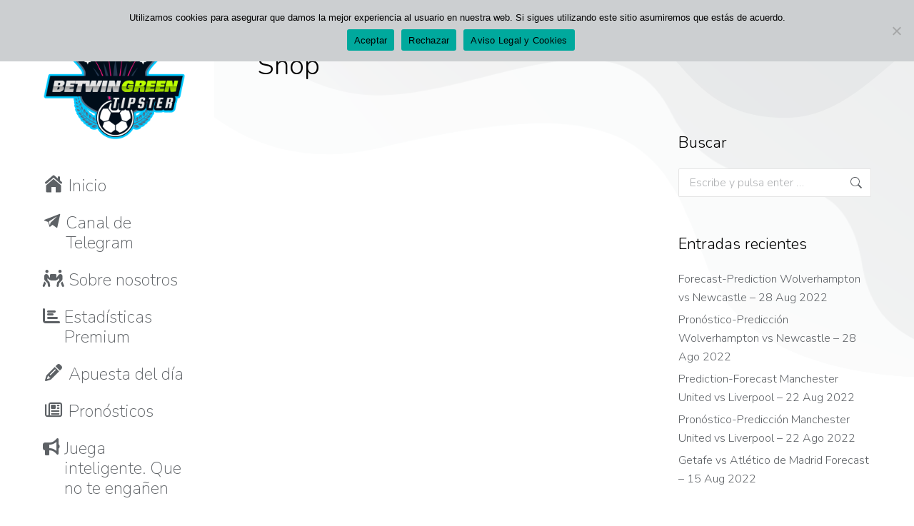

--- FILE ---
content_type: text/html; charset=UTF-8
request_url: https://betwingreen.com/shop/
body_size: 18624
content:
<!DOCTYPE html>
<!--[if !(IE 6) | !(IE 7) | !(IE 8)  ]><!-->
<html lang="es" class="no-js">
<!--<![endif]-->
<head>
	<meta charset="UTF-8" />
				<meta name="viewport" content="width=device-width, initial-scale=1, maximum-scale=1, user-scalable=0"/>
				<link rel="profile" href="https://gmpg.org/xfn/11" />
	<meta name='robots' content='index, follow, max-image-preview:large, max-snippet:-1, max-video-preview:-1' />

	<!-- This site is optimized with the Yoast SEO plugin v26.7 - https://yoast.com/wordpress/plugins/seo/ -->
	<title>Shop - Mejores Tipsters: BetWinGreen</title>
	<link rel="canonical" href="https://betwingreen.com/shop/" />
	<meta property="og:locale" content="es_ES" />
	<meta property="og:type" content="article" />
	<meta property="og:title" content="Shop - Mejores Tipsters: BetWinGreen" />
	<meta property="og:url" content="https://betwingreen.com/shop/" />
	<meta property="og:site_name" content="Mejores Tipsters: BetWinGreen" />
	<meta name="twitter:card" content="summary_large_image" />
	<script type="application/ld+json" class="yoast-schema-graph">{"@context":"https://schema.org","@graph":[{"@type":"WebPage","@id":"https://betwingreen.com/shop/","url":"https://betwingreen.com/shop/","name":"Shop - Mejores Tipsters: BetWinGreen","isPartOf":{"@id":"https://betwingreen.com/#website"},"datePublished":"2021-06-07T12:15:33+00:00","breadcrumb":{"@id":"https://betwingreen.com/shop/#breadcrumb"},"inLanguage":"es","potentialAction":[{"@type":"ReadAction","target":["https://betwingreen.com/shop/"]}]},{"@type":"BreadcrumbList","@id":"https://betwingreen.com/shop/#breadcrumb","itemListElement":[{"@type":"ListItem","position":1,"name":"Portada","item":"https://betwingreen.com/"},{"@type":"ListItem","position":2,"name":"Shop"}]},{"@type":"WebSite","@id":"https://betwingreen.com/#website","url":"https://betwingreen.com/","name":"Mejores Tipsters: BetWinGreen","description":"Tipster y analizador profesional de apuestas deportivas","publisher":{"@id":"https://betwingreen.com/#organization"},"potentialAction":[{"@type":"SearchAction","target":{"@type":"EntryPoint","urlTemplate":"https://betwingreen.com/?s={search_term_string}"},"query-input":{"@type":"PropertyValueSpecification","valueRequired":true,"valueName":"search_term_string"}}],"inLanguage":"es"},{"@type":"Organization","@id":"https://betwingreen.com/#organization","name":"Mejores Tipsters: BetWinGreen","url":"https://betwingreen.com/","logo":{"@type":"ImageObject","inLanguage":"es","@id":"https://betwingreen.com/#/schema/logo/image/","url":"https://betwingreen.com/wp-content/uploads/2021/07/logosinborde500.png","contentUrl":"https://betwingreen.com/wp-content/uploads/2021/07/logosinborde500.png","width":500,"height":339,"caption":"Mejores Tipsters: BetWinGreen"},"image":{"@id":"https://betwingreen.com/#/schema/logo/image/"}}]}</script>
	<!-- / Yoast SEO plugin. -->


<link rel='dns-prefetch' href='//fonts.googleapis.com' />
<link rel="alternate" type="application/rss+xml" title="Mejores Tipsters: BetWinGreen &raquo; Feed" href="https://betwingreen.com/feed/" />
<link rel="alternate" type="application/rss+xml" title="Mejores Tipsters: BetWinGreen &raquo; Feed de los comentarios" href="https://betwingreen.com/comments/feed/" />
<link rel="preload" href="https://betwingreen.com/wp-content/uploads/2022/03/pop.png" as="image" />
<link rel="alternate" title="oEmbed (JSON)" type="application/json+oembed" href="https://betwingreen.com/wp-json/oembed/1.0/embed?url=https%3A%2F%2Fbetwingreen.com%2Fshop%2F" />
<link rel="alternate" title="oEmbed (XML)" type="text/xml+oembed" href="https://betwingreen.com/wp-json/oembed/1.0/embed?url=https%3A%2F%2Fbetwingreen.com%2Fshop%2F&#038;format=xml" />
<style id='wp-img-auto-sizes-contain-inline-css'>
img:is([sizes=auto i],[sizes^="auto," i]){contain-intrinsic-size:3000px 1500px}
/*# sourceURL=wp-img-auto-sizes-contain-inline-css */
</style>
<style id='wp-emoji-styles-inline-css'>

	img.wp-smiley, img.emoji {
		display: inline !important;
		border: none !important;
		box-shadow: none !important;
		height: 1em !important;
		width: 1em !important;
		margin: 0 0.07em !important;
		vertical-align: -0.1em !important;
		background: none !important;
		padding: 0 !important;
	}
/*# sourceURL=wp-emoji-styles-inline-css */
</style>
<link rel='stylesheet' id='wp-block-library-css' href='https://betwingreen.com/wp-includes/css/dist/block-library/style.min.css?ver=6.9' media='all' />
<style id='wp-block-library-theme-inline-css'>
.wp-block-audio :where(figcaption){color:#555;font-size:13px;text-align:center}.is-dark-theme .wp-block-audio :where(figcaption){color:#ffffffa6}.wp-block-audio{margin:0 0 1em}.wp-block-code{border:1px solid #ccc;border-radius:4px;font-family:Menlo,Consolas,monaco,monospace;padding:.8em 1em}.wp-block-embed :where(figcaption){color:#555;font-size:13px;text-align:center}.is-dark-theme .wp-block-embed :where(figcaption){color:#ffffffa6}.wp-block-embed{margin:0 0 1em}.blocks-gallery-caption{color:#555;font-size:13px;text-align:center}.is-dark-theme .blocks-gallery-caption{color:#ffffffa6}:root :where(.wp-block-image figcaption){color:#555;font-size:13px;text-align:center}.is-dark-theme :root :where(.wp-block-image figcaption){color:#ffffffa6}.wp-block-image{margin:0 0 1em}.wp-block-pullquote{border-bottom:4px solid;border-top:4px solid;color:currentColor;margin-bottom:1.75em}.wp-block-pullquote :where(cite),.wp-block-pullquote :where(footer),.wp-block-pullquote__citation{color:currentColor;font-size:.8125em;font-style:normal;text-transform:uppercase}.wp-block-quote{border-left:.25em solid;margin:0 0 1.75em;padding-left:1em}.wp-block-quote cite,.wp-block-quote footer{color:currentColor;font-size:.8125em;font-style:normal;position:relative}.wp-block-quote:where(.has-text-align-right){border-left:none;border-right:.25em solid;padding-left:0;padding-right:1em}.wp-block-quote:where(.has-text-align-center){border:none;padding-left:0}.wp-block-quote.is-large,.wp-block-quote.is-style-large,.wp-block-quote:where(.is-style-plain){border:none}.wp-block-search .wp-block-search__label{font-weight:700}.wp-block-search__button{border:1px solid #ccc;padding:.375em .625em}:where(.wp-block-group.has-background){padding:1.25em 2.375em}.wp-block-separator.has-css-opacity{opacity:.4}.wp-block-separator{border:none;border-bottom:2px solid;margin-left:auto;margin-right:auto}.wp-block-separator.has-alpha-channel-opacity{opacity:1}.wp-block-separator:not(.is-style-wide):not(.is-style-dots){width:100px}.wp-block-separator.has-background:not(.is-style-dots){border-bottom:none;height:1px}.wp-block-separator.has-background:not(.is-style-wide):not(.is-style-dots){height:2px}.wp-block-table{margin:0 0 1em}.wp-block-table td,.wp-block-table th{word-break:normal}.wp-block-table :where(figcaption){color:#555;font-size:13px;text-align:center}.is-dark-theme .wp-block-table :where(figcaption){color:#ffffffa6}.wp-block-video :where(figcaption){color:#555;font-size:13px;text-align:center}.is-dark-theme .wp-block-video :where(figcaption){color:#ffffffa6}.wp-block-video{margin:0 0 1em}:root :where(.wp-block-template-part.has-background){margin-bottom:0;margin-top:0;padding:1.25em 2.375em}
/*# sourceURL=/wp-includes/css/dist/block-library/theme.min.css */
</style>
<style id='classic-theme-styles-inline-css'>
/*! This file is auto-generated */
.wp-block-button__link{color:#fff;background-color:#32373c;border-radius:9999px;box-shadow:none;text-decoration:none;padding:calc(.667em + 2px) calc(1.333em + 2px);font-size:1.125em}.wp-block-file__button{background:#32373c;color:#fff;text-decoration:none}
/*# sourceURL=/wp-includes/css/classic-themes.min.css */
</style>
<style id='global-styles-inline-css'>
:root{--wp--preset--aspect-ratio--square: 1;--wp--preset--aspect-ratio--4-3: 4/3;--wp--preset--aspect-ratio--3-4: 3/4;--wp--preset--aspect-ratio--3-2: 3/2;--wp--preset--aspect-ratio--2-3: 2/3;--wp--preset--aspect-ratio--16-9: 16/9;--wp--preset--aspect-ratio--9-16: 9/16;--wp--preset--color--black: #000000;--wp--preset--color--cyan-bluish-gray: #abb8c3;--wp--preset--color--white: #FFF;--wp--preset--color--pale-pink: #f78da7;--wp--preset--color--vivid-red: #cf2e2e;--wp--preset--color--luminous-vivid-orange: #ff6900;--wp--preset--color--luminous-vivid-amber: #fcb900;--wp--preset--color--light-green-cyan: #7bdcb5;--wp--preset--color--vivid-green-cyan: #00d084;--wp--preset--color--pale-cyan-blue: #8ed1fc;--wp--preset--color--vivid-cyan-blue: #0693e3;--wp--preset--color--vivid-purple: #9b51e0;--wp--preset--color--accent: #a6abb0;--wp--preset--color--dark-gray: #111;--wp--preset--color--light-gray: #767676;--wp--preset--gradient--vivid-cyan-blue-to-vivid-purple: linear-gradient(135deg,rgb(6,147,227) 0%,rgb(155,81,224) 100%);--wp--preset--gradient--light-green-cyan-to-vivid-green-cyan: linear-gradient(135deg,rgb(122,220,180) 0%,rgb(0,208,130) 100%);--wp--preset--gradient--luminous-vivid-amber-to-luminous-vivid-orange: linear-gradient(135deg,rgb(252,185,0) 0%,rgb(255,105,0) 100%);--wp--preset--gradient--luminous-vivid-orange-to-vivid-red: linear-gradient(135deg,rgb(255,105,0) 0%,rgb(207,46,46) 100%);--wp--preset--gradient--very-light-gray-to-cyan-bluish-gray: linear-gradient(135deg,rgb(238,238,238) 0%,rgb(169,184,195) 100%);--wp--preset--gradient--cool-to-warm-spectrum: linear-gradient(135deg,rgb(74,234,220) 0%,rgb(151,120,209) 20%,rgb(207,42,186) 40%,rgb(238,44,130) 60%,rgb(251,105,98) 80%,rgb(254,248,76) 100%);--wp--preset--gradient--blush-light-purple: linear-gradient(135deg,rgb(255,206,236) 0%,rgb(152,150,240) 100%);--wp--preset--gradient--blush-bordeaux: linear-gradient(135deg,rgb(254,205,165) 0%,rgb(254,45,45) 50%,rgb(107,0,62) 100%);--wp--preset--gradient--luminous-dusk: linear-gradient(135deg,rgb(255,203,112) 0%,rgb(199,81,192) 50%,rgb(65,88,208) 100%);--wp--preset--gradient--pale-ocean: linear-gradient(135deg,rgb(255,245,203) 0%,rgb(182,227,212) 50%,rgb(51,167,181) 100%);--wp--preset--gradient--electric-grass: linear-gradient(135deg,rgb(202,248,128) 0%,rgb(113,206,126) 100%);--wp--preset--gradient--midnight: linear-gradient(135deg,rgb(2,3,129) 0%,rgb(40,116,252) 100%);--wp--preset--font-size--small: 13px;--wp--preset--font-size--medium: 20px;--wp--preset--font-size--large: 36px;--wp--preset--font-size--x-large: 42px;--wp--preset--spacing--20: 0.44rem;--wp--preset--spacing--30: 0.67rem;--wp--preset--spacing--40: 1rem;--wp--preset--spacing--50: 1.5rem;--wp--preset--spacing--60: 2.25rem;--wp--preset--spacing--70: 3.38rem;--wp--preset--spacing--80: 5.06rem;--wp--preset--shadow--natural: 6px 6px 9px rgba(0, 0, 0, 0.2);--wp--preset--shadow--deep: 12px 12px 50px rgba(0, 0, 0, 0.4);--wp--preset--shadow--sharp: 6px 6px 0px rgba(0, 0, 0, 0.2);--wp--preset--shadow--outlined: 6px 6px 0px -3px rgb(255, 255, 255), 6px 6px rgb(0, 0, 0);--wp--preset--shadow--crisp: 6px 6px 0px rgb(0, 0, 0);}:where(.is-layout-flex){gap: 0.5em;}:where(.is-layout-grid){gap: 0.5em;}body .is-layout-flex{display: flex;}.is-layout-flex{flex-wrap: wrap;align-items: center;}.is-layout-flex > :is(*, div){margin: 0;}body .is-layout-grid{display: grid;}.is-layout-grid > :is(*, div){margin: 0;}:where(.wp-block-columns.is-layout-flex){gap: 2em;}:where(.wp-block-columns.is-layout-grid){gap: 2em;}:where(.wp-block-post-template.is-layout-flex){gap: 1.25em;}:where(.wp-block-post-template.is-layout-grid){gap: 1.25em;}.has-black-color{color: var(--wp--preset--color--black) !important;}.has-cyan-bluish-gray-color{color: var(--wp--preset--color--cyan-bluish-gray) !important;}.has-white-color{color: var(--wp--preset--color--white) !important;}.has-pale-pink-color{color: var(--wp--preset--color--pale-pink) !important;}.has-vivid-red-color{color: var(--wp--preset--color--vivid-red) !important;}.has-luminous-vivid-orange-color{color: var(--wp--preset--color--luminous-vivid-orange) !important;}.has-luminous-vivid-amber-color{color: var(--wp--preset--color--luminous-vivid-amber) !important;}.has-light-green-cyan-color{color: var(--wp--preset--color--light-green-cyan) !important;}.has-vivid-green-cyan-color{color: var(--wp--preset--color--vivid-green-cyan) !important;}.has-pale-cyan-blue-color{color: var(--wp--preset--color--pale-cyan-blue) !important;}.has-vivid-cyan-blue-color{color: var(--wp--preset--color--vivid-cyan-blue) !important;}.has-vivid-purple-color{color: var(--wp--preset--color--vivid-purple) !important;}.has-black-background-color{background-color: var(--wp--preset--color--black) !important;}.has-cyan-bluish-gray-background-color{background-color: var(--wp--preset--color--cyan-bluish-gray) !important;}.has-white-background-color{background-color: var(--wp--preset--color--white) !important;}.has-pale-pink-background-color{background-color: var(--wp--preset--color--pale-pink) !important;}.has-vivid-red-background-color{background-color: var(--wp--preset--color--vivid-red) !important;}.has-luminous-vivid-orange-background-color{background-color: var(--wp--preset--color--luminous-vivid-orange) !important;}.has-luminous-vivid-amber-background-color{background-color: var(--wp--preset--color--luminous-vivid-amber) !important;}.has-light-green-cyan-background-color{background-color: var(--wp--preset--color--light-green-cyan) !important;}.has-vivid-green-cyan-background-color{background-color: var(--wp--preset--color--vivid-green-cyan) !important;}.has-pale-cyan-blue-background-color{background-color: var(--wp--preset--color--pale-cyan-blue) !important;}.has-vivid-cyan-blue-background-color{background-color: var(--wp--preset--color--vivid-cyan-blue) !important;}.has-vivid-purple-background-color{background-color: var(--wp--preset--color--vivid-purple) !important;}.has-black-border-color{border-color: var(--wp--preset--color--black) !important;}.has-cyan-bluish-gray-border-color{border-color: var(--wp--preset--color--cyan-bluish-gray) !important;}.has-white-border-color{border-color: var(--wp--preset--color--white) !important;}.has-pale-pink-border-color{border-color: var(--wp--preset--color--pale-pink) !important;}.has-vivid-red-border-color{border-color: var(--wp--preset--color--vivid-red) !important;}.has-luminous-vivid-orange-border-color{border-color: var(--wp--preset--color--luminous-vivid-orange) !important;}.has-luminous-vivid-amber-border-color{border-color: var(--wp--preset--color--luminous-vivid-amber) !important;}.has-light-green-cyan-border-color{border-color: var(--wp--preset--color--light-green-cyan) !important;}.has-vivid-green-cyan-border-color{border-color: var(--wp--preset--color--vivid-green-cyan) !important;}.has-pale-cyan-blue-border-color{border-color: var(--wp--preset--color--pale-cyan-blue) !important;}.has-vivid-cyan-blue-border-color{border-color: var(--wp--preset--color--vivid-cyan-blue) !important;}.has-vivid-purple-border-color{border-color: var(--wp--preset--color--vivid-purple) !important;}.has-vivid-cyan-blue-to-vivid-purple-gradient-background{background: var(--wp--preset--gradient--vivid-cyan-blue-to-vivid-purple) !important;}.has-light-green-cyan-to-vivid-green-cyan-gradient-background{background: var(--wp--preset--gradient--light-green-cyan-to-vivid-green-cyan) !important;}.has-luminous-vivid-amber-to-luminous-vivid-orange-gradient-background{background: var(--wp--preset--gradient--luminous-vivid-amber-to-luminous-vivid-orange) !important;}.has-luminous-vivid-orange-to-vivid-red-gradient-background{background: var(--wp--preset--gradient--luminous-vivid-orange-to-vivid-red) !important;}.has-very-light-gray-to-cyan-bluish-gray-gradient-background{background: var(--wp--preset--gradient--very-light-gray-to-cyan-bluish-gray) !important;}.has-cool-to-warm-spectrum-gradient-background{background: var(--wp--preset--gradient--cool-to-warm-spectrum) !important;}.has-blush-light-purple-gradient-background{background: var(--wp--preset--gradient--blush-light-purple) !important;}.has-blush-bordeaux-gradient-background{background: var(--wp--preset--gradient--blush-bordeaux) !important;}.has-luminous-dusk-gradient-background{background: var(--wp--preset--gradient--luminous-dusk) !important;}.has-pale-ocean-gradient-background{background: var(--wp--preset--gradient--pale-ocean) !important;}.has-electric-grass-gradient-background{background: var(--wp--preset--gradient--electric-grass) !important;}.has-midnight-gradient-background{background: var(--wp--preset--gradient--midnight) !important;}.has-small-font-size{font-size: var(--wp--preset--font-size--small) !important;}.has-medium-font-size{font-size: var(--wp--preset--font-size--medium) !important;}.has-large-font-size{font-size: var(--wp--preset--font-size--large) !important;}.has-x-large-font-size{font-size: var(--wp--preset--font-size--x-large) !important;}
:where(.wp-block-post-template.is-layout-flex){gap: 1.25em;}:where(.wp-block-post-template.is-layout-grid){gap: 1.25em;}
:where(.wp-block-term-template.is-layout-flex){gap: 1.25em;}:where(.wp-block-term-template.is-layout-grid){gap: 1.25em;}
:where(.wp-block-columns.is-layout-flex){gap: 2em;}:where(.wp-block-columns.is-layout-grid){gap: 2em;}
:root :where(.wp-block-pullquote){font-size: 1.5em;line-height: 1.6;}
/*# sourceURL=global-styles-inline-css */
</style>
<style id='age-gate-custom-inline-css'>
:root{--ag-background-color: rgba(255,255,255,1);--ag-background-image: url(https://betwingreen.com/wp-content/uploads/2021/07/Champions-League-Wallpaper-Wide-1.jpg);--ag-background-image-position: center center;--ag-background-image-opacity: 1;--ag-form-background: rgba(255,255,255,1);--ag-text-color: #000000;}
/*# sourceURL=age-gate-custom-inline-css */
</style>
<link rel='stylesheet' id='age-gate-css' href='https://betwingreen.com/wp-content/plugins/age-gate/dist/main.css?ver=3.7.2' media='all' />
<style id='age-gate-options-inline-css'>
:root{--ag-background-color: rgba(255,255,255,1);--ag-background-image: url(https://betwingreen.com/wp-content/uploads/2021/07/Champions-League-Wallpaper-Wide-1.jpg);--ag-background-image-position: center center;--ag-background-image-opacity: 1;--ag-form-background: rgba(255,255,255,1);--ag-text-color: #000000;}
/*# sourceURL=age-gate-options-inline-css */
</style>
<link rel='stylesheet' id='cookie-notice-front-css' href='https://betwingreen.com/wp-content/plugins/cookie-notice/css/front.min.css?ver=2.5.11' media='all' />
<link rel='stylesheet' id='the7-font-css' href='https://betwingreen.com/wp-content/themes/dt-the7/fonts/icomoon-the7-font/icomoon-the7-font.min.css?ver=14.0.1.1' media='all' />
<link rel='stylesheet' id='the7-awesome-fonts-css' href='https://betwingreen.com/wp-content/themes/dt-the7/fonts/FontAwesome/css/all.min.css?ver=14.0.1.1' media='all' />
<link rel='stylesheet' id='graphina_chart-css-css' href='https://betwingreen.com/wp-content/plugins/graphina-elementor-charts-and-graphs/assets/css/graphina-chart.css?ver=3.1.9' media='all' />
<link rel='stylesheet' id='elementor-icons-css' href='https://betwingreen.com/wp-content/plugins/elementor/assets/lib/eicons/css/elementor-icons.min.css?ver=5.45.0' media='all' />
<link rel='stylesheet' id='elementor-frontend-css' href='https://betwingreen.com/wp-content/plugins/elementor/assets/css/frontend.min.css?ver=3.34.1' media='all' />
<link rel='stylesheet' id='elementor-post-7-css' href='https://betwingreen.com/wp-content/uploads/elementor/css/post-7.css?ver=1768236957' media='all' />
<link rel='stylesheet' id='elementor-post-1321-css' href='https://betwingreen.com/wp-content/uploads/elementor/css/post-1321.css?ver=1768237041' media='all' />
<link rel='stylesheet' id='dt-web-fonts-css' href='https://fonts.googleapis.com/css?family=Roboto:400,600,700%7CNunito:200,300,400,600,700' media='all' />
<link rel='stylesheet' id='dt-main-css' href='https://betwingreen.com/wp-content/themes/dt-the7/css/main.min.css?ver=14.0.1.1' media='all' />
<style id='dt-main-inline-css'>
body #load {
  display: block;
  height: 100%;
  overflow: hidden;
  position: fixed;
  width: 100%;
  z-index: 9901;
  opacity: 1;
  visibility: visible;
  transition: all .35s ease-out;
}
.load-wrap {
  width: 100%;
  height: 100%;
  background-position: center center;
  background-repeat: no-repeat;
  text-align: center;
  display: -ms-flexbox;
  display: -ms-flex;
  display: flex;
  -ms-align-items: center;
  -ms-flex-align: center;
  align-items: center;
  -ms-flex-flow: column wrap;
  flex-flow: column wrap;
  -ms-flex-pack: center;
  -ms-justify-content: center;
  justify-content: center;
}
.load-wrap > svg {
  position: absolute;
  top: 50%;
  left: 50%;
  transform: translate(-50%,-50%);
}
#load {
  background: var(--the7-elementor-beautiful-loading-bg,#ffffff);
  --the7-beautiful-spinner-color2: var(--the7-beautiful-spinner-color,#a6abb0);
}

/*# sourceURL=dt-main-inline-css */
</style>
<link rel='stylesheet' id='the7-custom-scrollbar-css' href='https://betwingreen.com/wp-content/themes/dt-the7/lib/custom-scrollbar/custom-scrollbar.min.css?ver=14.0.1.1' media='all' />
<link rel='stylesheet' id='the7-core-css' href='https://betwingreen.com/wp-content/plugins/dt-the7-core/assets/css/post-type.min.css?ver=2.7.12' media='all' />
<link rel='stylesheet' id='the7-css-vars-css' href='https://betwingreen.com/wp-content/uploads/the7-css/css-vars.css?ver=5420760c7f2a' media='all' />
<link rel='stylesheet' id='dt-custom-css' href='https://betwingreen.com/wp-content/uploads/the7-css/custom.css?ver=5420760c7f2a' media='all' />
<link rel='stylesheet' id='dt-media-css' href='https://betwingreen.com/wp-content/uploads/the7-css/media.css?ver=5420760c7f2a' media='all' />
<link rel='stylesheet' id='the7-mega-menu-css' href='https://betwingreen.com/wp-content/uploads/the7-css/mega-menu.css?ver=5420760c7f2a' media='all' />
<link rel='stylesheet' id='the7-elements-albums-portfolio-css' href='https://betwingreen.com/wp-content/uploads/the7-css/the7-elements-albums-portfolio.css?ver=5420760c7f2a' media='all' />
<link rel='stylesheet' id='the7-elements-css' href='https://betwingreen.com/wp-content/uploads/the7-css/post-type-dynamic.css?ver=5420760c7f2a' media='all' />
<link rel='stylesheet' id='style-css' href='https://betwingreen.com/wp-content/themes/dt-the7/style.css?ver=14.0.1.1' media='all' />
<link rel='stylesheet' id='the7-elementor-global-css' href='https://betwingreen.com/wp-content/themes/dt-the7/css/compatibility/elementor/elementor-global.min.css?ver=14.0.1.1' media='all' />
<link rel='stylesheet' id='elementor-gf-local-roboto-css' href='https://betwingreen.com/wp-content/uploads/elementor/google-fonts/css/roboto.css?ver=1742539109' media='all' />
<link rel='stylesheet' id='elementor-gf-local-robotoslab-css' href='https://betwingreen.com/wp-content/uploads/elementor/google-fonts/css/robotoslab.css?ver=1742539119' media='all' />
<script src="https://betwingreen.com/wp-includes/js/jquery/jquery.min.js?ver=3.7.1" id="jquery-core-js"></script>
<script src="https://betwingreen.com/wp-includes/js/jquery/jquery-migrate.min.js?ver=3.4.1" id="jquery-migrate-js"></script>
<script id="cookie-notice-front-js-before">
var cnArgs = {"ajaxUrl":"https:\/\/betwingreen.com\/wp-admin\/admin-ajax.php","nonce":"9b73d64bdb","hideEffect":"fade","position":"top","onScroll":true,"onScrollOffset":1,"onClick":true,"cookieName":"cookie_notice_accepted","cookieTime":2592000,"cookieTimeRejected":2592000,"globalCookie":false,"redirection":false,"cache":false,"revokeCookies":false,"revokeCookiesOpt":"automatic"};

//# sourceURL=cookie-notice-front-js-before
</script>
<script src="https://betwingreen.com/wp-content/plugins/cookie-notice/js/front.min.js?ver=2.5.11" id="cookie-notice-front-js"></script>
<script id="dt-above-fold-js-extra">
var dtLocal = {"themeUrl":"https://betwingreen.com/wp-content/themes/dt-the7","passText":"Para ver esta publicaci\u00f3n protegida, introduce la contrase\u00f1a debajo:","moreButtonText":{"loading":"Cargando...","loadMore":"Cargar m\u00e1s"},"postID":"2827","ajaxurl":"https://betwingreen.com/wp-admin/admin-ajax.php","REST":{"baseUrl":"https://betwingreen.com/wp-json/the7/v1","endpoints":{"sendMail":"/send-mail"}},"contactMessages":{"required":"One or more fields have an error. Please check and try again.","terms":"Please accept the privacy policy.","fillTheCaptchaError":"Please, fill the captcha."},"captchaSiteKey":"","ajaxNonce":"2910e0a31d","pageData":{"type":"page","template":"page","layout":null},"themeSettings":{"smoothScroll":"off","lazyLoading":false,"desktopHeader":{"height":""},"ToggleCaptionEnabled":"disabled","ToggleCaption":"Navigation","floatingHeader":{"showAfter":120,"showMenu":true,"height":70,"logo":{"showLogo":true,"html":"\u003Cimg class=\" preload-me\" src=\"https://betwingreen.com/wp-content/themes/dt-the7/inc/presets/images/full/skin11r.header-style-floating-logo-regular.png\" srcset=\"https://betwingreen.com/wp-content/themes/dt-the7/inc/presets/images/full/skin11r.header-style-floating-logo-regular.png 44w, https://betwingreen.com/wp-content/themes/dt-the7/inc/presets/images/full/skin11r.header-style-floating-logo-hd.png 88w\" width=\"44\" height=\"44\"   sizes=\"44px\" alt=\"Mejores Tipsters: BetWinGreen\" /\u003E","url":"https://betwingreen.com/"}},"topLine":{"floatingTopLine":{"logo":{"showLogo":false,"html":""}}},"mobileHeader":{"firstSwitchPoint":1200,"secondSwitchPoint":778,"firstSwitchPointHeight":60,"secondSwitchPointHeight":60,"mobileToggleCaptionEnabled":"disabled","mobileToggleCaption":"Menu"},"stickyMobileHeaderFirstSwitch":{"logo":{"html":"\u003Cimg class=\" preload-me\" src=\"https://betwingreen.com/wp-content/uploads/2021/07/logosinbordemovil.png\" srcset=\"https://betwingreen.com/wp-content/uploads/2021/07/logosinbordemovil.png 150w, https://betwingreen.com/wp-content/uploads/2021/07/logosinbordemovil.png 150w\" width=\"150\" height=\"102\"   sizes=\"150px\" alt=\"Mejores Tipsters: BetWinGreen\" /\u003E"}},"stickyMobileHeaderSecondSwitch":{"logo":{"html":"\u003Cimg class=\" preload-me\" src=\"https://betwingreen.com/wp-content/uploads/2021/07/logosinbordemovil.png\" srcset=\"https://betwingreen.com/wp-content/uploads/2021/07/logosinbordemovil.png 150w, https://betwingreen.com/wp-content/uploads/2021/07/logosinbordemovil.png 150w\" width=\"150\" height=\"102\"   sizes=\"150px\" alt=\"Mejores Tipsters: BetWinGreen\" /\u003E"}},"sidebar":{"switchPoint":992},"boxedWidth":"1340px"},"elementor":{"settings":{"container_width":1400}}};
var dtShare = {"shareButtonText":{"facebook":"Compartir en Facebook","twitter":"Share on X","pinterest":"Tweet","linkedin":"Compartir en Linkedin","whatsapp":"Compartir en Whatsapp"},"overlayOpacity":"90"};
//# sourceURL=dt-above-fold-js-extra
</script>
<script src="https://betwingreen.com/wp-content/themes/dt-the7/js/above-the-fold.min.js?ver=14.0.1.1" id="dt-above-fold-js"></script>
<link rel="https://api.w.org/" href="https://betwingreen.com/wp-json/" /><link rel="alternate" title="JSON" type="application/json" href="https://betwingreen.com/wp-json/wp/v2/pages/2827" /><link rel="EditURI" type="application/rsd+xml" title="RSD" href="https://betwingreen.com/xmlrpc.php?rsd" />
<meta name="generator" content="WordPress 6.9" />
<link rel='shortlink' href='https://betwingreen.com/?p=2827' />
<meta name="generator" content="Elementor 3.34.1; settings: css_print_method-external, google_font-enabled, font_display-auto">
			<style>
				.e-con.e-parent:nth-of-type(n+4):not(.e-lazyloaded):not(.e-no-lazyload),
				.e-con.e-parent:nth-of-type(n+4):not(.e-lazyloaded):not(.e-no-lazyload) * {
					background-image: none !important;
				}
				@media screen and (max-height: 1024px) {
					.e-con.e-parent:nth-of-type(n+3):not(.e-lazyloaded):not(.e-no-lazyload),
					.e-con.e-parent:nth-of-type(n+3):not(.e-lazyloaded):not(.e-no-lazyload) * {
						background-image: none !important;
					}
				}
				@media screen and (max-height: 640px) {
					.e-con.e-parent:nth-of-type(n+2):not(.e-lazyloaded):not(.e-no-lazyload),
					.e-con.e-parent:nth-of-type(n+2):not(.e-lazyloaded):not(.e-no-lazyload) * {
						background-image: none !important;
					}
				}
			</style>
			<script type="text/javascript" id="the7-loader-script">
document.addEventListener("DOMContentLoaded", function(event) {
	var load = document.getElementById("load");
	if(!load.classList.contains('loader-removed')){
		var removeLoading = setTimeout(function() {
			load.className += " loader-removed";
		}, 300);
	}
});
</script>
		<link rel="icon" href="https://betwingreen.com/wp-content/uploads/2021/07/logosinbordemovil.png" type="image/png" sizes="16x16"/><link rel="icon" href="https://betwingreen.com/wp-content/uploads/2021/07/logosinbordemovil.png" type="image/png" sizes="32x32"/><!-- Global site tag (gtag.js) - Google Analytics -->
<script async src="https://www.googletagmanager.com/gtag/js?id=UA-87327345-1"></script>
<script>
  window.dataLayer = window.dataLayer || [];
  function gtag(){dataLayer.push(arguments);}
  gtag('js', new Date());

  gtag('config', 'UA-87327345-1');
</script>
</head>
<body id="the7-body" class="wp-singular page-template-default page page-id-2827 wp-custom-logo wp-embed-responsive wp-theme-dt-the7 cookies-not-set the7-core-ver-2.7.12 dt-responsive-on header-side-left ouside-mobile-menu-close-icon ouside-menu-close-icon mobile-hamburger-close-bg-enable mobile-hamburger-close-bg-hover-enable  rotate-medium-mobile-menu-close-icon fade-medium-menu-close-icon srcset-enabled btn-flat custom-btn-color btn-bg-off btn-hover-bg-off custom-btn-hover-color sticky-mobile-header first-switch-logo-left first-switch-menu-right second-switch-logo-left second-switch-menu-right layzr-loading-on popup-message-style the7-ver-14.0.1.1 dt-fa-compatibility elementor-default elementor-kit-7">
<!-- The7 14.0.1.1 -->
<div id="load" class="spinner-loader">
	<div class="load-wrap"><style type="text/css">
    [class*="the7-spinner-animate-"]{
        animation: spinner-animation 1s cubic-bezier(1,1,1,1) infinite;
        x:46.5px;
        y:40px;
        width:7px;
        height:20px;
        fill:var(--the7-beautiful-spinner-color2);
        opacity: 0.2;
    }
    .the7-spinner-animate-2{
        animation-delay: 0.083s;
    }
    .the7-spinner-animate-3{
        animation-delay: 0.166s;
    }
    .the7-spinner-animate-4{
         animation-delay: 0.25s;
    }
    .the7-spinner-animate-5{
         animation-delay: 0.33s;
    }
    .the7-spinner-animate-6{
         animation-delay: 0.416s;
    }
    .the7-spinner-animate-7{
         animation-delay: 0.5s;
    }
    .the7-spinner-animate-8{
         animation-delay: 0.58s;
    }
    .the7-spinner-animate-9{
         animation-delay: 0.666s;
    }
    .the7-spinner-animate-10{
         animation-delay: 0.75s;
    }
    .the7-spinner-animate-11{
        animation-delay: 0.83s;
    }
    .the7-spinner-animate-12{
        animation-delay: 0.916s;
    }
    @keyframes spinner-animation{
        from {
            opacity: 1;
        }
        to{
            opacity: 0;
        }
    }
</style>
<svg width="75px" height="75px" xmlns="http://www.w3.org/2000/svg" viewBox="0 0 100 100" preserveAspectRatio="xMidYMid">
	<rect class="the7-spinner-animate-1" rx="5" ry="5" transform="rotate(0 50 50) translate(0 -30)"></rect>
	<rect class="the7-spinner-animate-2" rx="5" ry="5" transform="rotate(30 50 50) translate(0 -30)"></rect>
	<rect class="the7-spinner-animate-3" rx="5" ry="5" transform="rotate(60 50 50) translate(0 -30)"></rect>
	<rect class="the7-spinner-animate-4" rx="5" ry="5" transform="rotate(90 50 50) translate(0 -30)"></rect>
	<rect class="the7-spinner-animate-5" rx="5" ry="5" transform="rotate(120 50 50) translate(0 -30)"></rect>
	<rect class="the7-spinner-animate-6" rx="5" ry="5" transform="rotate(150 50 50) translate(0 -30)"></rect>
	<rect class="the7-spinner-animate-7" rx="5" ry="5" transform="rotate(180 50 50) translate(0 -30)"></rect>
	<rect class="the7-spinner-animate-8" rx="5" ry="5" transform="rotate(210 50 50) translate(0 -30)"></rect>
	<rect class="the7-spinner-animate-9" rx="5" ry="5" transform="rotate(240 50 50) translate(0 -30)"></rect>
	<rect class="the7-spinner-animate-10" rx="5" ry="5" transform="rotate(270 50 50) translate(0 -30)"></rect>
	<rect class="the7-spinner-animate-11" rx="5" ry="5" transform="rotate(300 50 50) translate(0 -30)"></rect>
	<rect class="the7-spinner-animate-12" rx="5" ry="5" transform="rotate(330 50 50) translate(0 -30)"></rect>
</svg></div>
</div>
<div id="page" >
	<a class="skip-link screen-reader-text" href="#content">Saltar al contenido</a>

<div class="masthead side-header v-center widgets full-height shadow-mobile-header-decoration sub-downwards thin-lines-mobile-menu-icon show-sub-menu-on-hover show-device-logo show-mobile-logo">
	

	<div class="top-bar top-bar-empty top-bar-line-hide">
	<div class="top-bar-bg" ></div>
	<div class="mini-widgets left-widgets"></div><div class="mini-widgets right-widgets"></div></div>

	<header class="header-bar" role="banner">

		<div class="branding">
	<div id="site-title" class="assistive-text">Mejores Tipsters: BetWinGreen</div>
	<div id="site-description" class="assistive-text">Tipster y analizador profesional de apuestas deportivas</div>
	<a class="" href="https://betwingreen.com/"><img class=" preload-me" src="https://betwingreen.com/wp-content/uploads/2021/07/logosinborde500.png" srcset="https://betwingreen.com/wp-content/uploads/2021/07/logosinborde500.png 500w, https://betwingreen.com/wp-content/uploads/2021/07/logosinborde500.png 500w" width="500" height="339"   sizes="500px" alt="Mejores Tipsters: BetWinGreen" /><img class="mobile-logo preload-me" src="https://betwingreen.com/wp-content/uploads/2021/07/logosinbordemovil.png" srcset="https://betwingreen.com/wp-content/uploads/2021/07/logosinbordemovil.png 150w, https://betwingreen.com/wp-content/uploads/2021/07/logosinbordemovil.png 150w" width="150" height="102"   sizes="150px" alt="Mejores Tipsters: BetWinGreen" /></a></div>

		<ul id="primary-menu" class="main-nav underline-decoration l-to-r-line level-arrows-on"><li class="menu-item menu-item-type-post_type menu-item-object-page menu-item-home menu-item-2943 first depth-0"><a href='https://betwingreen.com/' class=' mega-menu-img mega-menu-img-left' data-level='1'><i class="fa-fw icomoon-the7-font-the7-home-022" style="margin: 0px 6px 0px 0px;" ></i><span class="menu-item-text"><span class="menu-text">Inicio</span></span></a></li> <li class="menu-item menu-item-type-custom menu-item-object-custom menu-item-7769 depth-0"><a href='https://t.me/betwingreen' class=' mega-menu-img mega-menu-img-left' data-level='1'><i class="fa-fw icomoon-the7-font-telegram" style="margin: 0px 6px 0px 0px;" ></i><span class="menu-item-text"><span class="menu-text">Canal de Telegram</span></span></a></li> <li class="menu-item menu-item-type-post_type menu-item-object-page menu-item-2941 depth-0"><a href='https://betwingreen.com/sobre-nosotros/' class=' mega-menu-img mega-menu-img-left' data-level='1'><i class="fa-fw fas fa-people-carry" style="margin: 0px 6px 0px 0px;" ></i><span class="menu-item-text"><span class="menu-text">Sobre nosotros</span></span></a></li> <li class="menu-item menu-item-type-post_type menu-item-object-page menu-item-4316 depth-0"><a href='https://betwingreen.com/estadisticas-premium/' class=' mega-menu-img mega-menu-img-left' data-level='1'><i class="fa-fw fas fa-chart-bar" style="margin: 0px 6px 0px 0px;" ></i><span class="menu-item-text"><span class="menu-text">Estadísticas Premium</span></span></a></li> <li class="menu-item menu-item-type-post_type menu-item-object-page menu-item-3059 depth-0"><a href='https://betwingreen.com/apuesta-del-dia/' class=' mega-menu-img mega-menu-img-left' data-level='1'><i class="fa-fw fas fa-pencil-alt" style="margin: 0px 6px 0px 0px;" ></i><span class="menu-item-text"><span class="menu-text">Apuesta del día</span></span></a></li> <li class="menu-item menu-item-type-post_type menu-item-object-page menu-item-6965 depth-0"><a href='https://betwingreen.com/pronosticos/' class=' mega-menu-img mega-menu-img-left' data-level='1'><i class="fa-fw far fa-newspaper" style="margin: 0px 6px 0px 0px;" ></i><span class="menu-item-text"><span class="menu-text">Pronósticos</span></span></a></li> <li class="menu-item menu-item-type-post_type menu-item-object-page menu-item-3915 depth-0"><a href='https://betwingreen.com/juega-inteligente-y-que-no-te-enganen/' class=' mega-menu-img mega-menu-img-left' data-level='1'><i class="fa-fw fas fa-bullhorn" style="margin: 0px 6px 0px 0px;" ></i><span class="menu-item-text"><span class="menu-text">Juega inteligente. Que no te engañen</span></span></a></li> <li class="menu-item menu-item-type-post_type menu-item-object-page menu-item-4179 depth-0"><a href='https://betwingreen.com/la-importancia-del-cierre-automatico/' class=' mega-menu-img mega-menu-img-left' data-level='1'><i class="fa-fw fas fa-download" style="margin: 0px 6px 0px 0px;" ></i><span class="menu-item-text"><span class="menu-text">La importancia del cierre automático</span></span></a></li> <li class="menu-item menu-item-type-post_type menu-item-object-page menu-item-2982 depth-0"><a href='https://betwingreen.com/preguntas-frecuentes/' class=' mega-menu-img mega-menu-img-left' data-level='1'><i class="fa-fw fas fa-question-circle" style="margin: 0px 6px 0px 0px;" ></i><span class="menu-item-text"><span class="menu-text">Preguntas frecuentes</span></span></a></li> <li class="menu-item menu-item-type-custom menu-item-object-custom menu-item-3128 depth-0"><a href='https://www.ordenacionjuego.es/participantes-juego/juego-seguro/comportamientos-riesgo' class=' mega-menu-img mega-menu-img-left' data-level='1'><i class="fa-fw fas fa-stop-circle" style="margin: 0px 6px 0px 0px;" ></i><span class="menu-item-text"><span class="menu-text">Juego responsable</span></span></a></li> <li class="menu-item menu-item-type-post_type menu-item-object-page menu-item-5533 depth-0"><a href='https://betwingreen.com/colabora-con-una-ong/' class=' mega-menu-img mega-menu-img-left' data-level='1'><i class="fa-fw fas fa-hands-helping" style="margin: 0px 6px 0px 0px;" ></i><span class="menu-item-text"><span class="menu-text">Colabora con una ONG</span></span></a></li> <li class="menu-item menu-item-type-post_type menu-item-object-page menu-item-2258 last depth-0"><a href='https://betwingreen.com/contacto/' class=' mega-menu-img mega-menu-img-left' data-level='1'><i class="fa-fw icomoon-the7-font-the7-mail-01" style="margin: 0px 6px 0px 0px;" ></i><span class="menu-item-text"><span class="menu-text">Contacto</span></span></a></li> </ul>
		<div class="mini-widgets"><div class="soc-ico show-on-desktop near-logo-first-switch in-menu-second-switch custom-bg disabled-border border-off hover-accent-bg hover-disabled-border  hover-border-off"><a title="Facebook page opens in new window" href="https://www.facebook.com/BetWinGreen/" target="_blank" class="facebook"><span class="soc-font-icon"></span><span class="screen-reader-text">Facebook page opens in new window</span></a><a title="Instagram page opens in new window" href="https://www.instagram.com/bet_win_green/" target="_blank" class="instagram"><span class="soc-font-icon"></span><span class="screen-reader-text">Instagram page opens in new window</span></a><a title="Telegram page opens in new window" href="https://t.me/betwingreen" target="_blank" class="telegram"><span class="soc-font-icon"></span><span class="screen-reader-text">Telegram page opens in new window</span></a></div></div>
	</header>

</div>
<div class="dt-close-mobile-menu-icon" aria-label="Close" role="button" tabindex="0"><div class="close-line-wrap"><span class="close-line"></span><span class="close-line"></span><span class="close-line"></span></div></div><div role="navigation" aria-label="Main Menu" class="dt-mobile-header mobile-menu-show-divider">
		<ul id="mobile-menu" class="mobile-main-nav">
		<li class="menu-item menu-item-type-post_type menu-item-object-page menu-item-home menu-item-2943 first depth-0"><a href='https://betwingreen.com/' class=' mega-menu-img mega-menu-img-left' data-level='1'><i class="fa-fw icomoon-the7-font-the7-home-022" style="margin: 0px 6px 0px 0px;" ></i><span class="menu-item-text"><span class="menu-text">Inicio</span></span></a></li> <li class="menu-item menu-item-type-custom menu-item-object-custom menu-item-7769 depth-0"><a href='https://t.me/betwingreen' class=' mega-menu-img mega-menu-img-left' data-level='1'><i class="fa-fw icomoon-the7-font-telegram" style="margin: 0px 6px 0px 0px;" ></i><span class="menu-item-text"><span class="menu-text">Canal de Telegram</span></span></a></li> <li class="menu-item menu-item-type-post_type menu-item-object-page menu-item-2941 depth-0"><a href='https://betwingreen.com/sobre-nosotros/' class=' mega-menu-img mega-menu-img-left' data-level='1'><i class="fa-fw fas fa-people-carry" style="margin: 0px 6px 0px 0px;" ></i><span class="menu-item-text"><span class="menu-text">Sobre nosotros</span></span></a></li> <li class="menu-item menu-item-type-post_type menu-item-object-page menu-item-4316 depth-0"><a href='https://betwingreen.com/estadisticas-premium/' class=' mega-menu-img mega-menu-img-left' data-level='1'><i class="fa-fw fas fa-chart-bar" style="margin: 0px 6px 0px 0px;" ></i><span class="menu-item-text"><span class="menu-text">Estadísticas Premium</span></span></a></li> <li class="menu-item menu-item-type-post_type menu-item-object-page menu-item-3059 depth-0"><a href='https://betwingreen.com/apuesta-del-dia/' class=' mega-menu-img mega-menu-img-left' data-level='1'><i class="fa-fw fas fa-pencil-alt" style="margin: 0px 6px 0px 0px;" ></i><span class="menu-item-text"><span class="menu-text">Apuesta del día</span></span></a></li> <li class="menu-item menu-item-type-post_type menu-item-object-page menu-item-6965 depth-0"><a href='https://betwingreen.com/pronosticos/' class=' mega-menu-img mega-menu-img-left' data-level='1'><i class="fa-fw far fa-newspaper" style="margin: 0px 6px 0px 0px;" ></i><span class="menu-item-text"><span class="menu-text">Pronósticos</span></span></a></li> <li class="menu-item menu-item-type-post_type menu-item-object-page menu-item-3915 depth-0"><a href='https://betwingreen.com/juega-inteligente-y-que-no-te-enganen/' class=' mega-menu-img mega-menu-img-left' data-level='1'><i class="fa-fw fas fa-bullhorn" style="margin: 0px 6px 0px 0px;" ></i><span class="menu-item-text"><span class="menu-text">Juega inteligente. Que no te engañen</span></span></a></li> <li class="menu-item menu-item-type-post_type menu-item-object-page menu-item-4179 depth-0"><a href='https://betwingreen.com/la-importancia-del-cierre-automatico/' class=' mega-menu-img mega-menu-img-left' data-level='1'><i class="fa-fw fas fa-download" style="margin: 0px 6px 0px 0px;" ></i><span class="menu-item-text"><span class="menu-text">La importancia del cierre automático</span></span></a></li> <li class="menu-item menu-item-type-post_type menu-item-object-page menu-item-2982 depth-0"><a href='https://betwingreen.com/preguntas-frecuentes/' class=' mega-menu-img mega-menu-img-left' data-level='1'><i class="fa-fw fas fa-question-circle" style="margin: 0px 6px 0px 0px;" ></i><span class="menu-item-text"><span class="menu-text">Preguntas frecuentes</span></span></a></li> <li class="menu-item menu-item-type-custom menu-item-object-custom menu-item-3128 depth-0"><a href='https://www.ordenacionjuego.es/participantes-juego/juego-seguro/comportamientos-riesgo' class=' mega-menu-img mega-menu-img-left' data-level='1'><i class="fa-fw fas fa-stop-circle" style="margin: 0px 6px 0px 0px;" ></i><span class="menu-item-text"><span class="menu-text">Juego responsable</span></span></a></li> <li class="menu-item menu-item-type-post_type menu-item-object-page menu-item-5533 depth-0"><a href='https://betwingreen.com/colabora-con-una-ong/' class=' mega-menu-img mega-menu-img-left' data-level='1'><i class="fa-fw fas fa-hands-helping" style="margin: 0px 6px 0px 0px;" ></i><span class="menu-item-text"><span class="menu-text">Colabora con una ONG</span></span></a></li> <li class="menu-item menu-item-type-post_type menu-item-object-page menu-item-2258 last depth-0"><a href='https://betwingreen.com/contacto/' class=' mega-menu-img mega-menu-img-left' data-level='1'><i class="fa-fw icomoon-the7-font-the7-mail-01" style="margin: 0px 6px 0px 0px;" ></i><span class="menu-item-text"><span class="menu-text">Contacto</span></span></a></li> 	</ul>
	<div class='mobile-mini-widgets-in-menu'></div>
</div>

		<div class="page-title title-left disabled-bg breadcrumbs-off breadcrumbs-mobile-off page-title-responsive-enabled">
			<div class="wf-wrap">

				<div class="page-title-head hgroup"><h1 >Shop</h1></div>			</div>
		</div>

		

<div id="main" class="sidebar-right sidebar-divider-off">

	
	<div class="main-gradient"></div>
	<div class="wf-wrap">
	<div class="wf-container-main">

	


	<div id="content" class="content" role="main">

		
	</div><!-- #content -->

	
	<aside id="sidebar" class="sidebar">
		<div class="sidebar-content widget-divider-off">
			<section id="search-2" class="widget widget_search"><div class="widget-title">Buscar</div><form class="searchform" role="search" method="get" action="https://betwingreen.com/">
    <label for="the7-search" class="screen-reader-text">Buscar:</label>
    <input type="text" id="the7-search" class="field searchform-s" name="s" value="" placeholder="Escribe y pulsa enter &hellip;" />
    <input type="submit" class="assistive-text searchsubmit" value="Ir!" />
    <a href="" class="submit"><svg version="1.1" xmlns="http://www.w3.org/2000/svg" xmlns:xlink="http://www.w3.org/1999/xlink" x="0px" y="0px" viewBox="0 0 16 16" style="enable-background:new 0 0 16 16;" xml:space="preserve"><path d="M11.7,10.3c2.1-2.9,1.5-7-1.4-9.1s-7-1.5-9.1,1.4s-1.5,7,1.4,9.1c2.3,1.7,5.4,1.7,7.7,0h0c0,0,0.1,0.1,0.1,0.1l3.8,3.8c0.4,0.4,1,0.4,1.4,0s0.4-1,0-1.4l-3.8-3.9C11.8,10.4,11.8,10.4,11.7,10.3L11.7,10.3z M12,6.5c0,3-2.5,5.5-5.5,5.5S1,9.5,1,6.5S3.5,1,6.5,1S12,3.5,12,6.5z"/></svg></a>
</form>
</section>
		<section id="recent-posts-2" class="widget widget_recent_entries">
		<div class="widget-title">Entradas recientes</div>
		<ul>
											<li>
					<a href="https://betwingreen.com/forecast-prediction-wolverhampton-vs-newcastle-28-aug-2022/">Forecast-Prediction Wolverhampton vs Newcastle &#8211; 28 Aug 2022</a>
									</li>
											<li>
					<a href="https://betwingreen.com/pronostico-prediccion-wolverhampton-vs-newcastle-28-ago-2022/">Pronóstico-Predicción Wolverhampton vs Newcastle &#8211; 28 Ago 2022</a>
									</li>
											<li>
					<a href="https://betwingreen.com/prediction-forecast-manchester-united-vs-liverpool-22-aug-2022/">Prediction-Forecast Manchester United vs Liverpool &#8211; 22 Aug 2022</a>
									</li>
											<li>
					<a href="https://betwingreen.com/pronostico-prediccion-manchester-united-vs-liverpool-22-ago-2022/">Pronóstico-Predicción Manchester United vs Liverpool &#8211; 22 Ago 2022</a>
									</li>
											<li>
					<a href="https://betwingreen.com/forecast-getafe-vs-atletico-de-madrid-2/">Getafe vs Atlético de Madrid Forecast &#8211; 15 Aug 2022</a>
									</li>
					</ul>

		</section>		</div>
	</aside><!-- #sidebar -->




			</div><!-- .wf-container -->
		</div><!-- .wf-wrap -->

	
	</div><!-- #main -->

	


	<!-- !Footer -->
	<footer id="footer" class="footer solid-bg elementor-footer"  role="contentinfo">

		
			<div class="wf-wrap">
				<div class="wf-container-footer">
					<div class="wf-container">
								<footer data-elementor-type="footer" data-elementor-id="1321" class="elementor elementor-1321 elementor-location-footer" data-elementor-post-type="elementor_library">
					<section class="elementor-section elementor-top-section elementor-element elementor-element-d529c05 elementor-section-boxed elementor-section-height-default elementor-section-height-default" data-id="d529c05" data-element_type="section">
						<div class="elementor-container elementor-column-gap-default">
					<div class="elementor-column elementor-col-33 elementor-top-column elementor-element elementor-element-677eff4" data-id="677eff4" data-element_type="column">
			<div class="elementor-widget-wrap elementor-element-populated">
						<div class="elementor-element elementor-element-e649b57 elementor-widget elementor-widget-text-editor" data-id="e649b57" data-element_type="widget" data-widget_type="text-editor.default">
				<div class="elementor-widget-container">
									<p>Todos los derechos reservados 2020-2025 © BetWinGreen</p>								</div>
				</div>
					</div>
		</div>
				<div class="elementor-column elementor-col-33 elementor-top-column elementor-element elementor-element-a9019e3" data-id="a9019e3" data-element_type="column">
			<div class="elementor-widget-wrap elementor-element-populated">
						<div class="elementor-element elementor-element-68cb261 elementor-widget elementor-widget-text-editor" data-id="68cb261" data-element_type="widget" data-widget_type="text-editor.default">
				<div class="elementor-widget-container">
									<p><a href="https://betwingreen.com/aviso-legal-y-cookies/">Aviso Legal</a></p>								</div>
				</div>
					</div>
		</div>
				<div class="elementor-column elementor-col-33 elementor-top-column elementor-element elementor-element-412feb3" data-id="412feb3" data-element_type="column">
			<div class="elementor-widget-wrap elementor-element-populated">
						<div class="elementor-element elementor-element-b686aac elementor-widget elementor-widget-text-editor" data-id="b686aac" data-element_type="widget" data-widget_type="text-editor.default">
				<div class="elementor-widget-container">
									<p><a href="https://betwingreen.com/aviso-legal-y-cookies/">Política de Cookies</a></p>								</div>
				</div>
					</div>
		</div>
					</div>
		</section>
				</footer>
							</div><!-- .wf-container -->
				</div><!-- .wf-container-footer -->
			</div><!-- .wf-wrap -->

			
	</footer><!-- #footer -->

<a href="#" class="scroll-top"><svg version="1.1" xmlns="http://www.w3.org/2000/svg" xmlns:xlink="http://www.w3.org/1999/xlink" x="0px" y="0px"
	 viewBox="0 0 16 16" style="enable-background:new 0 0 16 16;" xml:space="preserve">
<path d="M11.7,6.3l-3-3C8.5,3.1,8.3,3,8,3c0,0,0,0,0,0C7.7,3,7.5,3.1,7.3,3.3l-3,3c-0.4,0.4-0.4,1,0,1.4c0.4,0.4,1,0.4,1.4,0L7,6.4
	V12c0,0.6,0.4,1,1,1s1-0.4,1-1V6.4l1.3,1.3c0.4,0.4,1,0.4,1.4,0C11.9,7.5,12,7.3,12,7S11.9,6.5,11.7,6.3z"/>
</svg><span class="screen-reader-text">Ir a Tienda</span></a>

</div><!-- #page -->

<template id="tmpl-age-gate"  class="">        
<div class="age-gate-wrapper">            <div class="age-gate-loader">    
        <svg version="1.1" id="L5" xmlns="http://www.w3.org/2000/svg" xmlns:xlink="http://www.w3.org/1999/xlink" x="0px" y="0px" viewBox="0 0 100 100" enable-background="new 0 0 0 0" xml:space="preserve">
            <circle fill="currentColor" stroke="none" cx="6" cy="50" r="6">
                <animateTransform attributeName="transform" dur="1s" type="translate" values="0 15 ; 0 -15; 0 15" repeatCount="indefinite" begin="0.1"/>
            </circle>
            <circle fill="currentColor" stroke="none" cx="30" cy="50" r="6">
                <animateTransform attributeName="transform" dur="1s" type="translate" values="0 10 ; 0 -10; 0 10" repeatCount="indefinite" begin="0.2"/>
            </circle>
            <circle fill="currentColor" stroke="none" cx="54" cy="50" r="6">
                <animateTransform attributeName="transform" dur="1s" type="translate" values="0 5 ; 0 -5; 0 5" repeatCount="indefinite" begin="0.3"/>
            </circle>
        </svg>
    </div>
        <div class="age-gate-background-color"></div>    <div class="age-gate-background">            </div>
    
    <div class="age-gate" role="dialog" aria-modal="true" aria-label="¿Confirmas que tienes más de %s años de edad?">    <form method="post" class="age-gate-form">
<div class="age-gate-heading">            <img src="https://betwingreen.com/wp-content/uploads/2022/03/pop.png" width="710" height="443" alt="Mejores Tipsters: BetWinGreen"class="age-gate-heading-title age-gate-heading-title-logo" />    </div>
    <h2 class="age-gate-headline">        ¿Tienes más de 18 años?
    </h2>
<p class="age-gate-subheadline">    </p>
<div class="age-gate-fields">        
<p class="age-gate-challenge">    Estás intentando acceder a una web que ofrece información sobre análisis y apuestas deportivas. Esta página es exclusiva para mayores de 18 años.
</p>
<div class="age-gate-buttons">        <button type="submit" class="age-gate-submit age-gate-submit-yes" data-submit="yes" value="1" name="age_gate[confirm]">Sí, soy mayor de edad</button>            <button class="age-gate-submit age-gate-submit-no" data-submit="no" value="0" name="age_gate[confirm]" type="submit">No</button>    </div>
    </div>

<input type="hidden" name="age_gate[age]" value="9MRd26N84fSy3NwprhoXtg==" />
<input type="hidden" name="age_gate[lang]" value="es" />
    <input type="hidden" name="age_gate[confirm]" />
    <div class="age-gate-remember-wrapper">        <label class="age-gate-remember">            <input type="checkbox" class="age-gate-remember-field" name="age_gate[remember]" value="1"  checked='checked' /> <span type="checkbox" class="age-gate-remember-text">Recuérdame</span>        </label>
    </div>
    <div class="age-gate-errors"></div></form>
    </div>
    </div>
    </template>
<script type="speculationrules">
{"prefetch":[{"source":"document","where":{"and":[{"href_matches":"/*"},{"not":{"href_matches":["/wp-*.php","/wp-admin/*","/wp-content/uploads/*","/wp-content/*","/wp-content/plugins/*","/wp-content/themes/dt-the7/*","/*\\?(.+)"]}},{"not":{"selector_matches":"a[rel~=\"nofollow\"]"}},{"not":{"selector_matches":".no-prefetch, .no-prefetch a"}}]},"eagerness":"conservative"}]}
</script>
			<script>
				const lazyloadRunObserver = () => {
					const lazyloadBackgrounds = document.querySelectorAll( `.e-con.e-parent:not(.e-lazyloaded)` );
					const lazyloadBackgroundObserver = new IntersectionObserver( ( entries ) => {
						entries.forEach( ( entry ) => {
							if ( entry.isIntersecting ) {
								let lazyloadBackground = entry.target;
								if( lazyloadBackground ) {
									lazyloadBackground.classList.add( 'e-lazyloaded' );
								}
								lazyloadBackgroundObserver.unobserve( entry.target );
							}
						});
					}, { rootMargin: '200px 0px 200px 0px' } );
					lazyloadBackgrounds.forEach( ( lazyloadBackground ) => {
						lazyloadBackgroundObserver.observe( lazyloadBackground );
					} );
				};
				const events = [
					'DOMContentLoaded',
					'elementor/lazyload/observe',
				];
				events.forEach( ( event ) => {
					document.addEventListener( event, lazyloadRunObserver );
				} );
			</script>
			<script src="https://betwingreen.com/wp-content/themes/dt-the7/js/compatibility/elementor/frontend-common.min.js?ver=14.0.1.1" id="the7-elementor-frontend-common-js"></script>
<script src="https://betwingreen.com/wp-content/themes/dt-the7/js/main.min.js?ver=14.0.1.1" id="dt-main-js"></script>
<script id="age-gate-focus-js-extra">
var agfocus = {"focus":null,"elements":[".age-gate"]};
//# sourceURL=age-gate-focus-js-extra
</script>
<script src="https://betwingreen.com/wp-content/plugins/age-gate/dist/focus.js?ver=3.7.2" id="age-gate-focus-js"></script>
<script id="age-gate-all-js-extra">
var age_gate_common = {"cookies":"Tu navegador no acepta cookies, puedes experimentar problemas al entrar en este sitio","simple":""};
//# sourceURL=age-gate-all-js-extra
</script>
<script src="https://betwingreen.com/wp-content/plugins/age-gate/dist/all.js?ver=3.7.2" id="age-gate-all-js"></script>
<script id="graphina-public-js-extra">
var gcfe_public_localize = {"ajaxurl":"https://betwingreen.com/wp-admin/admin-ajax.php","nonce":"1ef1a5217f","tree_nonce":"e898e92dde","table_nonce":"ef3a3e4657","locale_with_hyphen":"en","graphinaChartSettings":[],"view_port":"off","enable_chart_filter":"off","no_data_available":"No Data Available","provinceSupportedCountries":["US","CA","MX","BR","AR","DE","IT","ES","GB","AU","IN","CN","JP","RU","FR"],"loading_btn":"Loading...","i18n":{"swal_are_you_sure_text":"Are you sure?","swal_revert_this_text":"You would not be able to revert this!","swal_delete_text":"Yes, delete it!","swal_ok_text":"OK","save_btn":"Save Setting","enable_all_btn":"Enable All","disable_all_btn":"Disable All","test_btn":"Test DB Setting","loading_btn":"Loading...","connecting_btn":"Connecting...","apply_filter":"Apply Filter"}};
//# sourceURL=graphina-public-js-extra
</script>
<script type="module" src="https://betwingreen.com/wp-content/plugins/graphina-elementor-charts-and-graphs/dist/publicMain.js?ver=3.1.9" id="graphina-public-js"></script>
<script src="https://betwingreen.com/wp-content/plugins/elementor/assets/js/webpack.runtime.min.js?ver=3.34.1" id="elementor-webpack-runtime-js"></script>
<script src="https://betwingreen.com/wp-content/plugins/elementor/assets/js/frontend-modules.min.js?ver=3.34.1" id="elementor-frontend-modules-js"></script>
<script src="https://betwingreen.com/wp-includes/js/jquery/ui/core.min.js?ver=1.13.3" id="jquery-ui-core-js"></script>
<script id="elementor-frontend-js-before">
var elementorFrontendConfig = {"environmentMode":{"edit":false,"wpPreview":false,"isScriptDebug":false},"i18n":{"shareOnFacebook":"Compartir en Facebook","shareOnTwitter":"Compartir en Twitter","pinIt":"Pinear","download":"Descargar","downloadImage":"Descargar imagen","fullscreen":"Pantalla completa","zoom":"Zoom","share":"Compartir","playVideo":"Reproducir v\u00eddeo","previous":"Anterior","next":"Siguiente","close":"Cerrar","a11yCarouselPrevSlideMessage":"Diapositiva anterior","a11yCarouselNextSlideMessage":"Diapositiva siguiente","a11yCarouselFirstSlideMessage":"Esta es la primera diapositiva","a11yCarouselLastSlideMessage":"Esta es la \u00faltima diapositiva","a11yCarouselPaginationBulletMessage":"Ir a la diapositiva"},"is_rtl":false,"breakpoints":{"xs":0,"sm":480,"md":778,"lg":992,"xl":1440,"xxl":1600},"responsive":{"breakpoints":{"mobile":{"label":"M\u00f3vil vertical","value":767,"default_value":767,"direction":"max","is_enabled":true},"mobile_extra":{"label":"M\u00f3vil horizontal","value":880,"default_value":880,"direction":"max","is_enabled":false},"tablet":{"label":"Tableta vertical","value":1024,"default_value":1024,"direction":"max","is_enabled":true},"tablet_extra":{"label":"Tableta horizontal","value":1200,"default_value":1200,"direction":"max","is_enabled":false},"laptop":{"label":"Port\u00e1til","value":1366,"default_value":1366,"direction":"max","is_enabled":false},"widescreen":{"label":"Pantalla grande","value":2400,"default_value":2400,"direction":"min","is_enabled":false}},
"hasCustomBreakpoints":false},"version":"3.34.1","is_static":false,"experimentalFeatures":{"theme_builder_v2":true,"home_screen":true,"global_classes_should_enforce_capabilities":true,"e_variables":true,"cloud-library":true,"e_opt_in_v4_page":true,"e_interactions":true,"import-export-customization":true,"e_pro_variables":true},"urls":{"assets":"https:\/\/betwingreen.com\/wp-content\/plugins\/elementor\/assets\/","ajaxurl":"https:\/\/betwingreen.com\/wp-admin\/admin-ajax.php","uploadUrl":"https:\/\/betwingreen.com\/wp-content\/uploads"},"nonces":{"floatingButtonsClickTracking":"3b2ec04c17"},"swiperClass":"swiper","settings":{"page":[],"editorPreferences":[]},"kit":{"stretched_section_container":"#main","global_image_lightbox":"yes","active_breakpoints":["viewport_mobile","viewport_tablet"],"lightbox_enable_counter":"yes","lightbox_enable_fullscreen":"yes","lightbox_enable_zoom":"yes","lightbox_enable_share":"yes","lightbox_title_src":"title","lightbox_description_src":"description"},"post":{"id":2827,"title":"Shop%20-%20Mejores%20Tipsters%3A%20BetWinGreen","excerpt":"","featuredImage":false}};
//# sourceURL=elementor-frontend-js-before
</script>
<script src="https://betwingreen.com/wp-content/plugins/elementor/assets/js/frontend.min.js?ver=3.34.1" id="elementor-frontend-js"></script>
<script id="age-gate-js-extra">
var age_gate = {"cookieDomain":"","cookieName":"age_gate","age":"18","css":"v2","userAgents":[],"switchTitle":"","rechallenge":"1","error":"No tienes la edad suficiente para ver este contenido","generic":"Se ha producido un error, int\u00e9ntalo otra vez.","uri":"https://betwingreen.com/wp-json/age-gate/v3/check","useLocalStorage":"","customTitle":"Verificaci\u00f3n de edad - Mejores Tipsters: BetWinGreen","viewport":"1","fallback":"https://betwingreen.com/wp-admin/admin-ajax.php"};
//# sourceURL=age-gate-js-extra
</script>
<script src="https://betwingreen.com/wp-content/plugins/age-gate/dist/age-gate.js?ver=3.7.2" id="age-gate-js"></script>
<script src="https://betwingreen.com/wp-content/themes/dt-the7/js/legacy.min.js?ver=14.0.1.1" id="dt-legacy-js"></script>
<script src="https://betwingreen.com/wp-content/themes/dt-the7/lib/jquery-mousewheel/jquery-mousewheel.min.js?ver=14.0.1.1" id="jquery-mousewheel-js"></script>
<script src="https://betwingreen.com/wp-content/themes/dt-the7/lib/custom-scrollbar/custom-scrollbar.min.js?ver=14.0.1.1" id="the7-custom-scrollbar-js"></script>
<script src="https://betwingreen.com/wp-content/plugins/dt-the7-core/assets/js/post-type.min.js?ver=2.7.12" id="the7-core-js"></script>
<script src="https://betwingreen.com/wp-content/plugins/pro-elements/assets/js/webpack-pro.runtime.min.js?ver=3.33.2" id="elementor-pro-webpack-runtime-js"></script>
<script src="https://betwingreen.com/wp-includes/js/dist/hooks.min.js?ver=dd5603f07f9220ed27f1" id="wp-hooks-js"></script>
<script src="https://betwingreen.com/wp-includes/js/dist/i18n.min.js?ver=c26c3dc7bed366793375" id="wp-i18n-js"></script>
<script id="wp-i18n-js-after">
wp.i18n.setLocaleData( { 'text direction\u0004ltr': [ 'ltr' ] } );
//# sourceURL=wp-i18n-js-after
</script>
<script id="elementor-pro-frontend-js-before">
var ElementorProFrontendConfig = {"ajaxurl":"https:\/\/betwingreen.com\/wp-admin\/admin-ajax.php","nonce":"78536c369e","urls":{"assets":"https:\/\/betwingreen.com\/wp-content\/plugins\/pro-elements\/assets\/","rest":"https:\/\/betwingreen.com\/wp-json\/"},"settings":{"lazy_load_background_images":true},"popup":{"hasPopUps":false},"shareButtonsNetworks":{"facebook":{"title":"Facebook","has_counter":true},"twitter":{"title":"Twitter"},"linkedin":{"title":"LinkedIn","has_counter":true},"pinterest":{"title":"Pinterest","has_counter":true},"reddit":{"title":"Reddit","has_counter":true},"vk":{"title":"VK","has_counter":true},"odnoklassniki":{"title":"OK","has_counter":true},"tumblr":{"title":"Tumblr"},"digg":{"title":"Digg"},"skype":{"title":"Skype"},"stumbleupon":{"title":"StumbleUpon","has_counter":true},"mix":{"title":"Mix"},"telegram":{"title":"Telegram"},"pocket":{"title":"Pocket","has_counter":true},"xing":{"title":"XING","has_counter":true},"whatsapp":{"title":"WhatsApp"},"email":{"title":"Email"},"print":{"title":"Print"},"x-twitter":{"title":"X"},"threads":{"title":"Threads"}},
"facebook_sdk":{"lang":"es_ES","app_id":""},"lottie":{"defaultAnimationUrl":"https:\/\/betwingreen.com\/wp-content\/plugins\/pro-elements\/modules\/lottie\/assets\/animations\/default.json"}};
//# sourceURL=elementor-pro-frontend-js-before
</script>
<script src="https://betwingreen.com/wp-content/plugins/pro-elements/assets/js/frontend.min.js?ver=3.33.2" id="elementor-pro-frontend-js"></script>
<script src="https://betwingreen.com/wp-content/plugins/pro-elements/assets/js/elements-handlers.min.js?ver=3.33.2" id="pro-elements-handlers-js"></script>
<script id="wp-emoji-settings" type="application/json">
{"baseUrl":"https://s.w.org/images/core/emoji/17.0.2/72x72/","ext":".png","svgUrl":"https://s.w.org/images/core/emoji/17.0.2/svg/","svgExt":".svg","source":{"concatemoji":"https://betwingreen.com/wp-includes/js/wp-emoji-release.min.js?ver=6.9"}}
</script>
<script type="module">
/*! This file is auto-generated */
const a=JSON.parse(document.getElementById("wp-emoji-settings").textContent),o=(window._wpemojiSettings=a,"wpEmojiSettingsSupports"),s=["flag","emoji"];function i(e){try{var t={supportTests:e,timestamp:(new Date).valueOf()};sessionStorage.setItem(o,JSON.stringify(t))}catch(e){}}function c(e,t,n){e.clearRect(0,0,e.canvas.width,e.canvas.height),e.fillText(t,0,0);t=new Uint32Array(e.getImageData(0,0,e.canvas.width,e.canvas.height).data);e.clearRect(0,0,e.canvas.width,e.canvas.height),e.fillText(n,0,0);const a=new Uint32Array(e.getImageData(0,0,e.canvas.width,e.canvas.height).data);return t.every((e,t)=>e===a[t])}function p(e,t){e.clearRect(0,0,e.canvas.width,e.canvas.height),e.fillText(t,0,0);var n=e.getImageData(16,16,1,1);for(let e=0;e<n.data.length;e++)if(0!==n.data[e])return!1;return!0}function u(e,t,n,a){switch(t){case"flag":return n(e,"\ud83c\udff3\ufe0f\u200d\u26a7\ufe0f","\ud83c\udff3\ufe0f\u200b\u26a7\ufe0f")?!1:!n(e,"\ud83c\udde8\ud83c\uddf6","\ud83c\udde8\u200b\ud83c\uddf6")&&!n(e,"\ud83c\udff4\udb40\udc67\udb40\udc62\udb40\udc65\udb40\udc6e\udb40\udc67\udb40\udc7f","\ud83c\udff4\u200b\udb40\udc67\u200b\udb40\udc62\u200b\udb40\udc65\u200b\udb40\udc6e\u200b\udb40\udc67\u200b\udb40\udc7f");case"emoji":return!a(e,"\ud83e\u1fac8")}return!1}function f(e,t,n,a){let r;const o=(r="undefined"!=typeof WorkerGlobalScope&&self instanceof WorkerGlobalScope?new OffscreenCanvas(300,150):document.createElement("canvas")).getContext("2d",{willReadFrequently:!0}),s=(o.textBaseline="top",o.font="600 32px Arial",{});return e.forEach(e=>{s[e]=t(o,e,n,a)}),s}function r(e){var t=document.createElement("script");t.src=e,t.defer=!0,document.head.appendChild(t)}a.supports={everything:!0,everythingExceptFlag:!0},new Promise(t=>{let n=function(){try{var e=JSON.parse(sessionStorage.getItem(o));if("object"==typeof e&&"number"==typeof e.timestamp&&(new Date).valueOf()<e.timestamp+604800&&"object"==typeof e.supportTests)return e.supportTests}catch(e){}return null}();if(!n){if("undefined"!=typeof Worker&&"undefined"!=typeof OffscreenCanvas&&"undefined"!=typeof URL&&URL.createObjectURL&&"undefined"!=typeof Blob)try{var e="postMessage("+f.toString()+"("+[JSON.stringify(s),u.toString(),c.toString(),p.toString()].join(",")+"));",a=new Blob([e],{type:"text/javascript"});const r=new Worker(URL.createObjectURL(a),{name:"wpTestEmojiSupports"});return void(r.onmessage=e=>{i(n=e.data),r.terminate(),t(n)})}catch(e){}i(n=f(s,u,c,p))}t(n)}).then(e=>{for(const n in e)a.supports[n]=e[n],a.supports.everything=a.supports.everything&&a.supports[n],"flag"!==n&&(a.supports.everythingExceptFlag=a.supports.everythingExceptFlag&&a.supports[n]);var t;a.supports.everythingExceptFlag=a.supports.everythingExceptFlag&&!a.supports.flag,a.supports.everything||((t=a.source||{}).concatemoji?r(t.concatemoji):t.wpemoji&&t.twemoji&&(r(t.twemoji),r(t.wpemoji)))});
//# sourceURL=https://betwingreen.com/wp-includes/js/wp-emoji-loader.min.js
</script>

		<!-- Cookie Notice plugin v2.5.11 by Hu-manity.co https://hu-manity.co/ -->
		<div id="cookie-notice" role="dialog" class="cookie-notice-hidden cookie-revoke-hidden cn-position-top" aria-label="Cookie Notice" style="background-color: rgba(204,207,209,1);"><div class="cookie-notice-container" style="color: #000000"><span id="cn-notice-text" class="cn-text-container">Utilizamos cookies para asegurar que damos la mejor experiencia al usuario en nuestra web. Si sigues utilizando este sitio asumiremos que estás de acuerdo.</span><span id="cn-notice-buttons" class="cn-buttons-container"><button id="cn-accept-cookie" data-cookie-set="accept" class="cn-set-cookie cn-button" aria-label="Aceptar" style="background-color: #00a99d">Aceptar</button><button id="cn-refuse-cookie" data-cookie-set="refuse" class="cn-set-cookie cn-button" aria-label="Rechazar" style="background-color: #00a99d">Rechazar</button><button data-link-url="https://betwingreen.com/aviso-legal-y-cookies/" data-link-target="_blank" id="cn-more-info" class="cn-more-info cn-button" aria-label="Aviso Legal y Cookies" style="background-color: #00a99d">Aviso Legal y Cookies</button></span><button type="button" id="cn-close-notice" data-cookie-set="accept" class="cn-close-icon" aria-label="Rechazar"></button></div>
			
		</div>
		<!-- / Cookie Notice plugin -->
<div class="pswp" tabindex="-1" role="dialog" aria-hidden="true">
	<div class="pswp__bg"></div>
	<div class="pswp__scroll-wrap">
		<div class="pswp__container">
			<div class="pswp__item"></div>
			<div class="pswp__item"></div>
			<div class="pswp__item"></div>
		</div>
		<div class="pswp__ui pswp__ui--hidden">
			<div class="pswp__top-bar">
				<div class="pswp__counter"></div>
				<button class="pswp__button pswp__button--close" title="Close (Esc)" aria-label="Close (Esc)"></button>
				<button class="pswp__button pswp__button--share" title="Share" aria-label="Share"></button>
				<button class="pswp__button pswp__button--fs" title="Toggle fullscreen" aria-label="Toggle fullscreen"></button>
				<button class="pswp__button pswp__button--zoom" title="Zoom in/out" aria-label="Zoom in/out"></button>
				<div class="pswp__preloader">
					<div class="pswp__preloader__icn">
						<div class="pswp__preloader__cut">
							<div class="pswp__preloader__donut"></div>
						</div>
					</div>
				</div>
			</div>
			<div class="pswp__share-modal pswp__share-modal--hidden pswp__single-tap">
				<div class="pswp__share-tooltip"></div> 
			</div>
			<button class="pswp__button pswp__button--arrow--left" title="Previous (arrow left)" aria-label="Previous (arrow left)">
			</button>
			<button class="pswp__button pswp__button--arrow--right" title="Next (arrow right)" aria-label="Next (arrow right)">
			</button>
			<div class="pswp__caption">
				<div class="pswp__caption__center"></div>
			</div>
		</div>
	</div>
</div>
</body>
</html>


--- FILE ---
content_type: text/css
request_url: https://betwingreen.com/wp-content/uploads/elementor/css/post-1321.css?ver=1768237041
body_size: 151
content:
.elementor-1321 .elementor-element.elementor-element-e649b57{text-align:start;font-size:14px;line-height:1em;color:rgba(93, 97, 101, 0.5);--textColor:rgba(93, 97, 101, 0.5);}.elementor-1321 .elementor-element.elementor-element-68cb261{text-align:start;font-size:14px;line-height:1em;color:rgba(93, 97, 101, 0.5);--textColor:rgba(93, 97, 101, 0.5);}.elementor-1321 .elementor-element.elementor-element-b686aac{text-align:start;font-size:14px;line-height:1em;color:rgba(93, 97, 101, 0.5);--textColor:rgba(93, 97, 101, 0.5);}.elementor-theme-builder-content-area{height:400px;}.elementor-location-header:before, .elementor-location-footer:before{content:"";display:table;clear:both;}@media(max-width:1024px){.elementor-1321 .elementor-element.elementor-element-e649b57{text-align:center;}.elementor-1321 .elementor-element.elementor-element-68cb261{text-align:center;}.elementor-1321 .elementor-element.elementor-element-b686aac{text-align:center;}}